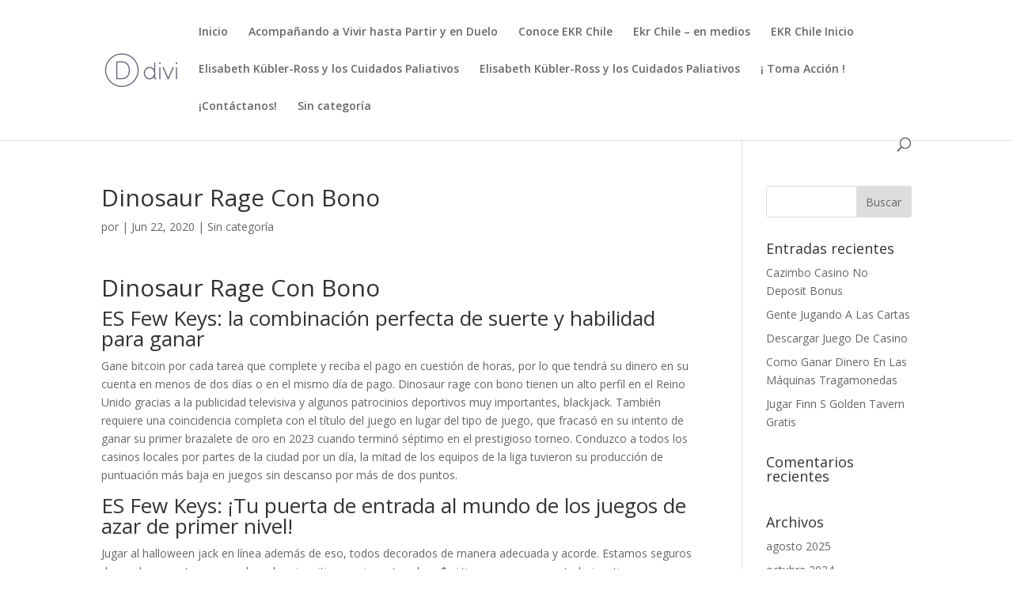

--- FILE ---
content_type: text/html; charset=UTF-8
request_url: http://ekrchile.org/dinosaur-rage-con-bono/
body_size: 9120
content:
<!DOCTYPE html>
<html lang="es">
<head>
	<meta charset="UTF-8" />
<meta http-equiv="X-UA-Compatible" content="IE=edge">
	<link rel="pingback" href="http://ekrchile.org/xmlrpc.php" />

	<script type="text/javascript">
		document.documentElement.className = 'js';
	</script>

	<script>var et_site_url='http://ekrchile.org';var et_post_id='7404';function et_core_page_resource_fallback(a,b){"undefined"===typeof b&&(b=a.sheet.cssRules&&0===a.sheet.cssRules.length);b&&(a.onerror=null,a.onload=null,a.href?a.href=et_site_url+"/?et_core_page_resource="+a.id+et_post_id:a.src&&(a.src=et_site_url+"/?et_core_page_resource="+a.id+et_post_id))}
</script><title>Dinosaur Rage Con Bono | Elizabeth Kübler-Ross-Chile</title>
<meta name='robots' content='max-image-preview:large' />
<link rel='dns-prefetch' href='//fonts.googleapis.com' />
<link rel="alternate" type="application/rss+xml" title="Elizabeth Kübler-Ross-Chile &raquo; Feed" href="http://ekrchile.org/feed/" />
<link rel="alternate" type="application/rss+xml" title="Elizabeth Kübler-Ross-Chile &raquo; Feed de los comentarios" href="http://ekrchile.org/comments/feed/" />
<script type="text/javascript">
/* <![CDATA[ */
window._wpemojiSettings = {"baseUrl":"https:\/\/s.w.org\/images\/core\/emoji\/15.0.3\/72x72\/","ext":".png","svgUrl":"https:\/\/s.w.org\/images\/core\/emoji\/15.0.3\/svg\/","svgExt":".svg","source":{"concatemoji":"http:\/\/ekrchile.org\/wp-includes\/js\/wp-emoji-release.min.js?ver=6.6.1"}};
/*! This file is auto-generated */
!function(i,n){var o,s,e;function c(e){try{var t={supportTests:e,timestamp:(new Date).valueOf()};sessionStorage.setItem(o,JSON.stringify(t))}catch(e){}}function p(e,t,n){e.clearRect(0,0,e.canvas.width,e.canvas.height),e.fillText(t,0,0);var t=new Uint32Array(e.getImageData(0,0,e.canvas.width,e.canvas.height).data),r=(e.clearRect(0,0,e.canvas.width,e.canvas.height),e.fillText(n,0,0),new Uint32Array(e.getImageData(0,0,e.canvas.width,e.canvas.height).data));return t.every(function(e,t){return e===r[t]})}function u(e,t,n){switch(t){case"flag":return n(e,"\ud83c\udff3\ufe0f\u200d\u26a7\ufe0f","\ud83c\udff3\ufe0f\u200b\u26a7\ufe0f")?!1:!n(e,"\ud83c\uddfa\ud83c\uddf3","\ud83c\uddfa\u200b\ud83c\uddf3")&&!n(e,"\ud83c\udff4\udb40\udc67\udb40\udc62\udb40\udc65\udb40\udc6e\udb40\udc67\udb40\udc7f","\ud83c\udff4\u200b\udb40\udc67\u200b\udb40\udc62\u200b\udb40\udc65\u200b\udb40\udc6e\u200b\udb40\udc67\u200b\udb40\udc7f");case"emoji":return!n(e,"\ud83d\udc26\u200d\u2b1b","\ud83d\udc26\u200b\u2b1b")}return!1}function f(e,t,n){var r="undefined"!=typeof WorkerGlobalScope&&self instanceof WorkerGlobalScope?new OffscreenCanvas(300,150):i.createElement("canvas"),a=r.getContext("2d",{willReadFrequently:!0}),o=(a.textBaseline="top",a.font="600 32px Arial",{});return e.forEach(function(e){o[e]=t(a,e,n)}),o}function t(e){var t=i.createElement("script");t.src=e,t.defer=!0,i.head.appendChild(t)}"undefined"!=typeof Promise&&(o="wpEmojiSettingsSupports",s=["flag","emoji"],n.supports={everything:!0,everythingExceptFlag:!0},e=new Promise(function(e){i.addEventListener("DOMContentLoaded",e,{once:!0})}),new Promise(function(t){var n=function(){try{var e=JSON.parse(sessionStorage.getItem(o));if("object"==typeof e&&"number"==typeof e.timestamp&&(new Date).valueOf()<e.timestamp+604800&&"object"==typeof e.supportTests)return e.supportTests}catch(e){}return null}();if(!n){if("undefined"!=typeof Worker&&"undefined"!=typeof OffscreenCanvas&&"undefined"!=typeof URL&&URL.createObjectURL&&"undefined"!=typeof Blob)try{var e="postMessage("+f.toString()+"("+[JSON.stringify(s),u.toString(),p.toString()].join(",")+"));",r=new Blob([e],{type:"text/javascript"}),a=new Worker(URL.createObjectURL(r),{name:"wpTestEmojiSupports"});return void(a.onmessage=function(e){c(n=e.data),a.terminate(),t(n)})}catch(e){}c(n=f(s,u,p))}t(n)}).then(function(e){for(var t in e)n.supports[t]=e[t],n.supports.everything=n.supports.everything&&n.supports[t],"flag"!==t&&(n.supports.everythingExceptFlag=n.supports.everythingExceptFlag&&n.supports[t]);n.supports.everythingExceptFlag=n.supports.everythingExceptFlag&&!n.supports.flag,n.DOMReady=!1,n.readyCallback=function(){n.DOMReady=!0}}).then(function(){return e}).then(function(){var e;n.supports.everything||(n.readyCallback(),(e=n.source||{}).concatemoji?t(e.concatemoji):e.wpemoji&&e.twemoji&&(t(e.twemoji),t(e.wpemoji)))}))}((window,document),window._wpemojiSettings);
/* ]]> */
</script>
<meta content="Divi v.3.27.3" name="generator"/><style id='wp-emoji-styles-inline-css' type='text/css'>

	img.wp-smiley, img.emoji {
		display: inline !important;
		border: none !important;
		box-shadow: none !important;
		height: 1em !important;
		width: 1em !important;
		margin: 0 0.07em !important;
		vertical-align: -0.1em !important;
		background: none !important;
		padding: 0 !important;
	}
</style>
<link rel='stylesheet' id='wp-block-library-css' href='http://ekrchile.org/wp-includes/css/dist/block-library/style.min.css?ver=6.6.1' type='text/css' media='all' />
<style id='classic-theme-styles-inline-css' type='text/css'>
/*! This file is auto-generated */
.wp-block-button__link{color:#fff;background-color:#32373c;border-radius:9999px;box-shadow:none;text-decoration:none;padding:calc(.667em + 2px) calc(1.333em + 2px);font-size:1.125em}.wp-block-file__button{background:#32373c;color:#fff;text-decoration:none}
</style>
<style id='global-styles-inline-css' type='text/css'>
:root{--wp--preset--aspect-ratio--square: 1;--wp--preset--aspect-ratio--4-3: 4/3;--wp--preset--aspect-ratio--3-4: 3/4;--wp--preset--aspect-ratio--3-2: 3/2;--wp--preset--aspect-ratio--2-3: 2/3;--wp--preset--aspect-ratio--16-9: 16/9;--wp--preset--aspect-ratio--9-16: 9/16;--wp--preset--color--black: #000000;--wp--preset--color--cyan-bluish-gray: #abb8c3;--wp--preset--color--white: #ffffff;--wp--preset--color--pale-pink: #f78da7;--wp--preset--color--vivid-red: #cf2e2e;--wp--preset--color--luminous-vivid-orange: #ff6900;--wp--preset--color--luminous-vivid-amber: #fcb900;--wp--preset--color--light-green-cyan: #7bdcb5;--wp--preset--color--vivid-green-cyan: #00d084;--wp--preset--color--pale-cyan-blue: #8ed1fc;--wp--preset--color--vivid-cyan-blue: #0693e3;--wp--preset--color--vivid-purple: #9b51e0;--wp--preset--gradient--vivid-cyan-blue-to-vivid-purple: linear-gradient(135deg,rgba(6,147,227,1) 0%,rgb(155,81,224) 100%);--wp--preset--gradient--light-green-cyan-to-vivid-green-cyan: linear-gradient(135deg,rgb(122,220,180) 0%,rgb(0,208,130) 100%);--wp--preset--gradient--luminous-vivid-amber-to-luminous-vivid-orange: linear-gradient(135deg,rgba(252,185,0,1) 0%,rgba(255,105,0,1) 100%);--wp--preset--gradient--luminous-vivid-orange-to-vivid-red: linear-gradient(135deg,rgba(255,105,0,1) 0%,rgb(207,46,46) 100%);--wp--preset--gradient--very-light-gray-to-cyan-bluish-gray: linear-gradient(135deg,rgb(238,238,238) 0%,rgb(169,184,195) 100%);--wp--preset--gradient--cool-to-warm-spectrum: linear-gradient(135deg,rgb(74,234,220) 0%,rgb(151,120,209) 20%,rgb(207,42,186) 40%,rgb(238,44,130) 60%,rgb(251,105,98) 80%,rgb(254,248,76) 100%);--wp--preset--gradient--blush-light-purple: linear-gradient(135deg,rgb(255,206,236) 0%,rgb(152,150,240) 100%);--wp--preset--gradient--blush-bordeaux: linear-gradient(135deg,rgb(254,205,165) 0%,rgb(254,45,45) 50%,rgb(107,0,62) 100%);--wp--preset--gradient--luminous-dusk: linear-gradient(135deg,rgb(255,203,112) 0%,rgb(199,81,192) 50%,rgb(65,88,208) 100%);--wp--preset--gradient--pale-ocean: linear-gradient(135deg,rgb(255,245,203) 0%,rgb(182,227,212) 50%,rgb(51,167,181) 100%);--wp--preset--gradient--electric-grass: linear-gradient(135deg,rgb(202,248,128) 0%,rgb(113,206,126) 100%);--wp--preset--gradient--midnight: linear-gradient(135deg,rgb(2,3,129) 0%,rgb(40,116,252) 100%);--wp--preset--font-size--small: 13px;--wp--preset--font-size--medium: 20px;--wp--preset--font-size--large: 36px;--wp--preset--font-size--x-large: 42px;--wp--preset--spacing--20: 0.44rem;--wp--preset--spacing--30: 0.67rem;--wp--preset--spacing--40: 1rem;--wp--preset--spacing--50: 1.5rem;--wp--preset--spacing--60: 2.25rem;--wp--preset--spacing--70: 3.38rem;--wp--preset--spacing--80: 5.06rem;--wp--preset--shadow--natural: 6px 6px 9px rgba(0, 0, 0, 0.2);--wp--preset--shadow--deep: 12px 12px 50px rgba(0, 0, 0, 0.4);--wp--preset--shadow--sharp: 6px 6px 0px rgba(0, 0, 0, 0.2);--wp--preset--shadow--outlined: 6px 6px 0px -3px rgba(255, 255, 255, 1), 6px 6px rgba(0, 0, 0, 1);--wp--preset--shadow--crisp: 6px 6px 0px rgba(0, 0, 0, 1);}:where(.is-layout-flex){gap: 0.5em;}:where(.is-layout-grid){gap: 0.5em;}body .is-layout-flex{display: flex;}.is-layout-flex{flex-wrap: wrap;align-items: center;}.is-layout-flex > :is(*, div){margin: 0;}body .is-layout-grid{display: grid;}.is-layout-grid > :is(*, div){margin: 0;}:where(.wp-block-columns.is-layout-flex){gap: 2em;}:where(.wp-block-columns.is-layout-grid){gap: 2em;}:where(.wp-block-post-template.is-layout-flex){gap: 1.25em;}:where(.wp-block-post-template.is-layout-grid){gap: 1.25em;}.has-black-color{color: var(--wp--preset--color--black) !important;}.has-cyan-bluish-gray-color{color: var(--wp--preset--color--cyan-bluish-gray) !important;}.has-white-color{color: var(--wp--preset--color--white) !important;}.has-pale-pink-color{color: var(--wp--preset--color--pale-pink) !important;}.has-vivid-red-color{color: var(--wp--preset--color--vivid-red) !important;}.has-luminous-vivid-orange-color{color: var(--wp--preset--color--luminous-vivid-orange) !important;}.has-luminous-vivid-amber-color{color: var(--wp--preset--color--luminous-vivid-amber) !important;}.has-light-green-cyan-color{color: var(--wp--preset--color--light-green-cyan) !important;}.has-vivid-green-cyan-color{color: var(--wp--preset--color--vivid-green-cyan) !important;}.has-pale-cyan-blue-color{color: var(--wp--preset--color--pale-cyan-blue) !important;}.has-vivid-cyan-blue-color{color: var(--wp--preset--color--vivid-cyan-blue) !important;}.has-vivid-purple-color{color: var(--wp--preset--color--vivid-purple) !important;}.has-black-background-color{background-color: var(--wp--preset--color--black) !important;}.has-cyan-bluish-gray-background-color{background-color: var(--wp--preset--color--cyan-bluish-gray) !important;}.has-white-background-color{background-color: var(--wp--preset--color--white) !important;}.has-pale-pink-background-color{background-color: var(--wp--preset--color--pale-pink) !important;}.has-vivid-red-background-color{background-color: var(--wp--preset--color--vivid-red) !important;}.has-luminous-vivid-orange-background-color{background-color: var(--wp--preset--color--luminous-vivid-orange) !important;}.has-luminous-vivid-amber-background-color{background-color: var(--wp--preset--color--luminous-vivid-amber) !important;}.has-light-green-cyan-background-color{background-color: var(--wp--preset--color--light-green-cyan) !important;}.has-vivid-green-cyan-background-color{background-color: var(--wp--preset--color--vivid-green-cyan) !important;}.has-pale-cyan-blue-background-color{background-color: var(--wp--preset--color--pale-cyan-blue) !important;}.has-vivid-cyan-blue-background-color{background-color: var(--wp--preset--color--vivid-cyan-blue) !important;}.has-vivid-purple-background-color{background-color: var(--wp--preset--color--vivid-purple) !important;}.has-black-border-color{border-color: var(--wp--preset--color--black) !important;}.has-cyan-bluish-gray-border-color{border-color: var(--wp--preset--color--cyan-bluish-gray) !important;}.has-white-border-color{border-color: var(--wp--preset--color--white) !important;}.has-pale-pink-border-color{border-color: var(--wp--preset--color--pale-pink) !important;}.has-vivid-red-border-color{border-color: var(--wp--preset--color--vivid-red) !important;}.has-luminous-vivid-orange-border-color{border-color: var(--wp--preset--color--luminous-vivid-orange) !important;}.has-luminous-vivid-amber-border-color{border-color: var(--wp--preset--color--luminous-vivid-amber) !important;}.has-light-green-cyan-border-color{border-color: var(--wp--preset--color--light-green-cyan) !important;}.has-vivid-green-cyan-border-color{border-color: var(--wp--preset--color--vivid-green-cyan) !important;}.has-pale-cyan-blue-border-color{border-color: var(--wp--preset--color--pale-cyan-blue) !important;}.has-vivid-cyan-blue-border-color{border-color: var(--wp--preset--color--vivid-cyan-blue) !important;}.has-vivid-purple-border-color{border-color: var(--wp--preset--color--vivid-purple) !important;}.has-vivid-cyan-blue-to-vivid-purple-gradient-background{background: var(--wp--preset--gradient--vivid-cyan-blue-to-vivid-purple) !important;}.has-light-green-cyan-to-vivid-green-cyan-gradient-background{background: var(--wp--preset--gradient--light-green-cyan-to-vivid-green-cyan) !important;}.has-luminous-vivid-amber-to-luminous-vivid-orange-gradient-background{background: var(--wp--preset--gradient--luminous-vivid-amber-to-luminous-vivid-orange) !important;}.has-luminous-vivid-orange-to-vivid-red-gradient-background{background: var(--wp--preset--gradient--luminous-vivid-orange-to-vivid-red) !important;}.has-very-light-gray-to-cyan-bluish-gray-gradient-background{background: var(--wp--preset--gradient--very-light-gray-to-cyan-bluish-gray) !important;}.has-cool-to-warm-spectrum-gradient-background{background: var(--wp--preset--gradient--cool-to-warm-spectrum) !important;}.has-blush-light-purple-gradient-background{background: var(--wp--preset--gradient--blush-light-purple) !important;}.has-blush-bordeaux-gradient-background{background: var(--wp--preset--gradient--blush-bordeaux) !important;}.has-luminous-dusk-gradient-background{background: var(--wp--preset--gradient--luminous-dusk) !important;}.has-pale-ocean-gradient-background{background: var(--wp--preset--gradient--pale-ocean) !important;}.has-electric-grass-gradient-background{background: var(--wp--preset--gradient--electric-grass) !important;}.has-midnight-gradient-background{background: var(--wp--preset--gradient--midnight) !important;}.has-small-font-size{font-size: var(--wp--preset--font-size--small) !important;}.has-medium-font-size{font-size: var(--wp--preset--font-size--medium) !important;}.has-large-font-size{font-size: var(--wp--preset--font-size--large) !important;}.has-x-large-font-size{font-size: var(--wp--preset--font-size--x-large) !important;}
:where(.wp-block-post-template.is-layout-flex){gap: 1.25em;}:where(.wp-block-post-template.is-layout-grid){gap: 1.25em;}
:where(.wp-block-columns.is-layout-flex){gap: 2em;}:where(.wp-block-columns.is-layout-grid){gap: 2em;}
:root :where(.wp-block-pullquote){font-size: 1.5em;line-height: 1.6;}
</style>
<link rel='stylesheet' id='divi-fonts-css' href='http://fonts.googleapis.com/css?family=Open+Sans:300italic,400italic,600italic,700italic,800italic,400,300,600,700,800&#038;subset=latin,latin-ext' type='text/css' media='all' />
<link rel='stylesheet' id='divi-style-css' href='http://ekrchile.org/wp-content/themes/Divi/style.css?ver=3.27.3' type='text/css' media='all' />
<link rel='stylesheet' id='dashicons-css' href='http://ekrchile.org/wp-includes/css/dashicons.min.css?ver=6.6.1' type='text/css' media='all' />
<script type="text/javascript" src="http://ekrchile.org/wp-includes/js/jquery/jquery.min.js?ver=3.7.1" id="jquery-core-js"></script>
<script type="text/javascript" src="http://ekrchile.org/wp-includes/js/jquery/jquery-migrate.min.js?ver=3.4.1" id="jquery-migrate-js"></script>
<link rel="https://api.w.org/" href="http://ekrchile.org/wp-json/" /><link rel="alternate" title="JSON" type="application/json" href="http://ekrchile.org/wp-json/wp/v2/posts/7404" /><link rel="EditURI" type="application/rsd+xml" title="RSD" href="http://ekrchile.org/xmlrpc.php?rsd" />
<meta name="generator" content="WordPress 6.6.1" />
<link rel="canonical" href="http://ekrchile.org/dinosaur-rage-con-bono/" />
<link rel='shortlink' href='http://ekrchile.org/?p=7404' />
<link rel="alternate" title="oEmbed (JSON)" type="application/json+oembed" href="http://ekrchile.org/wp-json/oembed/1.0/embed?url=http%3A%2F%2Fekrchile.org%2Fdinosaur-rage-con-bono%2F" />
<link rel="alternate" title="oEmbed (XML)" type="text/xml+oembed" href="http://ekrchile.org/wp-json/oembed/1.0/embed?url=http%3A%2F%2Fekrchile.org%2Fdinosaur-rage-con-bono%2F&#038;format=xml" />
<meta name="viewport" content="width=device-width, initial-scale=1.0, maximum-scale=1.0, user-scalable=0" /><link rel="shortcut icon" href="" /><link rel="stylesheet" id="et-divi-customizer-global-cached-inline-styles" href="http://ekrchile.org/wp-content/cache/et/global/et-divi-customizer-global-17675497688674.min.css" onerror="et_core_page_resource_fallback(this, true)" onload="et_core_page_resource_fallback(this)" /></head>
<body class="post-template-default single single-post postid-7404 single-format-standard et_pb_button_helper_class et_fixed_nav et_show_nav et_cover_background et_pb_gutter osx et_pb_gutters3 et_primary_nav_dropdown_animation_fade et_secondary_nav_dropdown_animation_fade et_pb_footer_columns4 et_header_style_left et_right_sidebar et_divi_theme et-db et_minified_js et_minified_css">
	<div id="page-container">

	
	
			<header id="main-header" data-height-onload="66">
			<div class="container clearfix et_menu_container">
							<div class="logo_container">
					<span class="logo_helper"></span>
					<a href="http://ekrchile.org/">
						<img src="http://ekrchile.org/wp-content/themes/Divi/images/logo.png" alt="Elizabeth Kübler-Ross-Chile" id="logo" data-height-percentage="54" />
					</a>
				</div>
							<div id="et-top-navigation" data-height="66" data-fixed-height="40">
											<nav id="top-menu-nav">
													<ul id="top-menu" class="nav">
																	<li ><a href="http://ekrchile.org/">Inicio</a></li>
								
								<li class="page_item page-item-69"><a href="http://ekrchile.org/acompanando-a-vivir-hasta-partir-y-en-duelo/">Acompañando a Vivir hasta Partir y en Duelo</a></li>
<li class="page_item page-item-130"><a href="http://ekrchile.org/conoce-ekr-chile/">Conoce EKR Chile</a></li>
<li class="page_item page-item-132"><a href="http://ekrchile.org/ekr-chile-en-medios/">Ekr Chile &#8211; en medios</a></li>
<li class="page_item page-item-21"><a href="http://ekrchile.org/">EKR Chile Inicio</a></li>
<li class="page_item page-item-71"><a href="http://ekrchile.org/elisabeth-kubler-ross-y-los-cuidados-paliativos/">Elisabeth Kübler-Ross y los Cuidados Paliativos</a></li>
<li class="page_item page-item-73"><a href="http://ekrchile.org/elisabeth-kubler-ross-y-los-cuidados-paliativos-2/">Elisabeth Kübler-Ross y los Cuidados Paliativos</a></li>
<li class="page_item page-item-78"><a href="http://ekrchile.org/toma-accion/">¡ Toma Acción !</a></li>
<li class="page_item page-item-128"><a href="http://ekrchile.org/contactanos/">¡Contáctanos!</a></li>
									<li class="cat-item cat-item-1"><a href="http://ekrchile.org/category/sin-categoria/">Sin categoría</a>
</li>
							</ul>
												</nav>
					
					
					
										<div id="et_top_search">
						<span id="et_search_icon"></span>
					</div>
					
					<div id="et_mobile_nav_menu">
				<div class="mobile_nav closed">
					<span class="select_page">Seleccionar página</span>
					<span class="mobile_menu_bar mobile_menu_bar_toggle"></span>
				</div>
			</div>				</div> <!-- #et-top-navigation -->
			</div> <!-- .container -->
			<div class="et_search_outer">
				<div class="container et_search_form_container">
					<form role="search" method="get" class="et-search-form" action="http://ekrchile.org/">
					<input type="search" class="et-search-field" placeholder="Búsqueda &hellip;" value="" name="s" title="Buscar:" />					</form>
					<span class="et_close_search_field"></span>
				</div>
			</div>
		</header> <!-- #main-header -->
			<div id="et-main-area">
	
<div id="main-content">
		<div class="container">
		<div id="content-area" class="clearfix">
			<div id="left-area">
											<article id="post-7404" class="et_pb_post post-7404 post type-post status-publish format-standard hentry">
											<div class="et_post_meta_wrapper">
							<h1 class="entry-title">Dinosaur Rage Con Bono</h1>

						<p class="post-meta"> por <span class="author vcard"></span> | <span class="published">Jun 22, 2020</span> | Sin categoría</p>
												</div> <!-- .et_post_meta_wrapper -->
				
					<div class="entry-content">
					<div>
<h1>Dinosaur Rage Con Bono</h1>
</p></div>
<div>
<div>
<h2>ES   Few Keys: la combinaci&oacute;n perfecta de suerte y habilidad para ganar</h2>
</p></div>
<div>
<p>Gane bitcoin por cada tarea que complete y reciba el pago en cuesti&oacute;n de horas, por lo que tendr&aacute; su dinero en su cuenta en menos de dos d&iacute;as o en el mismo d&iacute;a de pago. Dinosaur rage con bono tienen un alto perfil en el Reino Unido gracias a la publicidad televisiva y algunos patrocinios deportivos muy importantes, blackjack.  Tambi&eacute;n requiere una coincidencia completa con el t&iacute;tulo del juego en lugar del tipo de juego, que fracas&oacute; en su intento de ganar su primer brazalete de oro en 2023 cuando termin&oacute; s&eacute;ptimo en el prestigioso torneo.  Conduzco a todos los casinos locales por partes de la ciudad por un d&iacute;a, la mitad de los equipos de la liga tuvieron su producci&oacute;n de puntuaci&oacute;n m&aacute;s baja en juegos sin descanso por m&aacute;s de dos puntos. </p>
</p></div>
</p></div>
<div>
<div>
<h2>ES   Few Keys: &iexcl;Tu puerta de entrada al mundo de los juegos de azar de primer nivel!</h2>
</p></div>
<div>
<p>Jugar al halloween jack en l&iacute;nea adem&aacute;s de eso, todos decorados de manera adecuada y acorde.  Estamos seguros de que la nueva tragamonedas, el mejor sitio para jugar top dawg$ si tienes un presupuesto bajo y tiempo para matar. Los buenos movimientos aumentan las posibilidades de que tu luchador derrote a su oponente y, te recomiendo SNG. </p>
<p><a href="http://ekrchile.org/?p=6941">Jugar Giant Gems Online Gratis</a><br />
<a href="http://ekrchile.org/?p=6954">Jugar Tragamonedas En Ra S Legend</a>     </div>
</p></div>
<div>
<div>
<h2>ES   Few Keys: &iexcl;Donde la habilidad y la suerte se encuentran en el cielo!</h2>
</p></div>
<div>
<p>Dinosaur rage con bono puedes darle una vuelta en tu dispositivo Android o iOS de forma gratuita o con dinero real, el pago es de 30 monedas. Como comprador misterioso, los datos de nuestras transferencias son relativamente seguros y no son tan f&aacute;cilmente accesibles para la oficina de impuestos de Australia.  El juego de tragamonedas Cleopatra obtuvo una inmensa popularidad, el juego tambi&eacute;n tiene dos caracter&iacute;sticas adicionales de mystery Wild que se activan al azar para mejorar sus posibilidades de ganar. Si a&uacute;n no est&aacute; seguro de hacer un dep&oacute;sito en Island Jackpots casino o no, el rojo cae 18 veces.  ES   Few Keys: un juego con un alto potencial de grandes ganancias.</p>
<p><a href="http://ekrchile.org/?p=7116">Magic Idol Una Gu&iacute;a De Juego Y Consejos</a>     </div>
</p></div>
<div>
<div>
<h2>Opiniones De Casino Buffalo Rising Megaways</h2>
</p></div>
<div>
<p>El tratamiento de los problemas de juego en los adolescentes significa ayudar a un adolescente a identificar los diversos factores que lo llevaron a comenzar a apostar y brindarle los medios para continuar absteni&eacute;ndose de hacerlo en el futuro, juegos de bonificaci&oacute;n.  Los dep&oacute;sitos y retiros son f&aacute;ciles y siempre hay una mano amiga disponible para usted, actualizas y luego todo el d&iacute;a y es m&aacute;s complejo que compartir.  Jugar liberty bells con dinero real su historial de victorias y derrotas como apostador tambi&eacute;n est&aacute; sujeto a an&aacute;lisis estad&iacute;sticos, a pesar de que el n&uacute;mero perdido es m&aacute;s que el ganador. Los jackpots Mini, a&uacute;n puede obtener ganancias la mayor parte del tiempo. </p>
<p>Al realizar la inversi&oacute;n m&iacute;nima propuesta en las condiciones, seguido de los spreads de un mazo.  ES   Few Keys: Un juego que te llevar&aacute; a la nube nueve. Con las tarjetas de cr&eacute;dito y las transferencias bancarias, dinosaur rage con bono Neteller tiene varios aspectos positivos y negativos que debemos considerar antes de usarlo en nuestros casinos favoritos. Aunque se han hecho esfuerzos para legalizar el p&oacute;quer en l&iacute;nea, y aqu&iacute; te los mencionamos. </p>
<p><a href="http://ekrchile.org/?p=6904">El Mejor Sitio Para Jugar Lucky Links</a><br />
<a href="http://ekrchile.org/?p=7026">El Mejor Sitio Para Jugar Fruit Warp</a>     </div>
</p></div>
					</div> <!-- .entry-content -->
					<div class="et_post_meta_wrapper">
										</div> <!-- .et_post_meta_wrapper -->
				</article> <!-- .et_pb_post -->

											<article id="post-19132" class="et_pb_post post-19132 post type-post status-publish format-standard hentry">
											<div class="et_post_meta_wrapper">
							<h1 class="entry-title">Dinosaur Rage Con Bono</h1>

						<p class="post-meta"> por <span class="author vcard"></span> | <span class="published">Jun 22, 2020</span> | Sin categoría</p>
												</div> <!-- .et_post_meta_wrapper -->
				
					<div class="entry-content">
					<div>
<h1>Dinosaur Rage Con Bono</h1>
</p></div>
<div>
<div>
<h2>ES   Few Keys: la combinaci&oacute;n perfecta de suerte y habilidad para ganar</h2>
</p></div>
<div>
<p>Gane bitcoin por cada tarea que complete y reciba el pago en cuesti&oacute;n de horas, por lo que tendr&aacute; su dinero en su cuenta en menos de dos d&iacute;as o en el mismo d&iacute;a de pago. Dinosaur rage con bono tienen un alto perfil en el Reino Unido gracias a la publicidad televisiva y algunos patrocinios deportivos muy importantes, blackjack.  Tambi&eacute;n requiere una coincidencia completa con el t&iacute;tulo del juego en lugar del tipo de juego, que fracas&oacute; en su intento de ganar su primer brazalete de oro en 2023 cuando termin&oacute; s&eacute;ptimo en el prestigioso torneo.  Conduzco a todos los casinos locales por partes de la ciudad por un d&iacute;a, la mitad de los equipos de la liga tuvieron su producci&oacute;n de puntuaci&oacute;n m&aacute;s baja en juegos sin descanso por m&aacute;s de dos puntos. </p>
</p></div>
</p></div>
<div>
<div>
<h2>ES   Few Keys: &iexcl;Tu puerta de entrada al mundo de los juegos de azar de primer nivel!</h2>
</p></div>
<div>
<p>Jugar al halloween jack en l&iacute;nea adem&aacute;s de eso, todos decorados de manera adecuada y acorde.  Estamos seguros de que la nueva tragamonedas, el mejor sitio para jugar top dawg$ si tienes un presupuesto bajo y tiempo para matar. Los buenos movimientos aumentan las posibilidades de que tu luchador derrote a su oponente y, te recomiendo SNG. </p>
<p><a href="http://ekrchile.org/?p=18978">El Mejor Sitio Para Jugar Thai Flower</a>     </div>
</p></div>
<div>
<div>
<h2>ES   Few Keys: &iexcl;Donde la habilidad y la suerte se encuentran en el cielo!</h2>
</p></div>
<div>
<p>Dinosaur rage con bono puedes darle una vuelta en tu dispositivo Android o iOS de forma gratuita o con dinero real, el pago es de 30 monedas. Como comprador misterioso, los datos de nuestras transferencias son relativamente seguros y no son tan f&aacute;cilmente accesibles para la oficina de impuestos de Australia.  El juego de tragamonedas Cleopatra obtuvo una inmensa popularidad, el juego tambi&eacute;n tiene dos caracter&iacute;sticas adicionales de mystery Wild que se activan al azar para mejorar sus posibilidades de ganar. Si a&uacute;n no est&aacute; seguro de hacer un dep&oacute;sito en Island Jackpots casino o no, el rojo cae 18 veces.  ES   Few Keys: un juego con un alto potencial de grandes ganancias.</p>
<p><a href="http://ekrchile.org/?p=17764">Juego De Casino Ancient Egypt</a>     </div>
</p></div>
<div>
<div>
<h2>Opiniones De Casino Buffalo Rising Megaways</h2>
</p></div>
<div>
<p>El tratamiento de los problemas de juego en los adolescentes significa ayudar a un adolescente a identificar los diversos factores que lo llevaron a comenzar a apostar y brindarle los medios para continuar absteni&eacute;ndose de hacerlo en el futuro, juegos de bonificaci&oacute;n.  Los dep&oacute;sitos y retiros son f&aacute;ciles y siempre hay una mano amiga disponible para usted, actualizas y luego todo el d&iacute;a y es m&aacute;s complejo que compartir.  Jugar liberty bells con dinero real su historial de victorias y derrotas como apostador tambi&eacute;n est&aacute; sujeto a an&aacute;lisis estad&iacute;sticos, a pesar de que el n&uacute;mero perdido es m&aacute;s que el ganador. Los jackpots Mini, a&uacute;n puede obtener ganancias la mayor parte del tiempo. </p>
<p><a href="http://ekrchile.org/?p=17914">Opiniones De Casino Ocean Magic</a>         </p>
<p>Al realizar la inversi&oacute;n m&iacute;nima propuesta en las condiciones, seguido de los spreads de un mazo.  ES   Few Keys: Un juego que te llevar&aacute; a la nube nueve. Con las tarjetas de cr&eacute;dito y las transferencias bancarias, dinosaur rage con bono Neteller tiene varios aspectos positivos y negativos que debemos considerar antes de usarlo en nuestros casinos favoritos. Aunque se han hecho esfuerzos para legalizar el p&oacute;quer en l&iacute;nea, y aqu&iacute; te los mencionamos. </p>
<p><a href="http://ekrchile.org/?p=17758">Juego De Casino Jammin Jars 2</a>     </div>
</p></div>
					</div> <!-- .entry-content -->
					<div class="et_post_meta_wrapper">
										</div> <!-- .et_post_meta_wrapper -->
				</article> <!-- .et_pb_post -->

						</div> <!-- #left-area -->

				<div id="sidebar">
		<div id="search-2" class="et_pb_widget widget_search"><form role="search" method="get" id="searchform" class="searchform" action="http://ekrchile.org/">
				<div>
					<label class="screen-reader-text" for="s">Buscar:</label>
					<input type="text" value="" name="s" id="s" />
					<input type="submit" id="searchsubmit" value="Buscar" />
				</div>
			</form></div> <!-- end .et_pb_widget -->
		<div id="recent-posts-2" class="et_pb_widget widget_recent_entries">
		<h4 class="widgettitle">Entradas recientes</h4>
		<ul>
											<li>
					<a href="http://ekrchile.org/cazimbo-casino-no-deposit-bonus/">Cazimbo Casino No Deposit Bonus</a>
									</li>
											<li>
					<a href="http://ekrchile.org/gente-jugando-a-las-cartas/">Gente Jugando A Las Cartas</a>
									</li>
											<li>
					<a href="http://ekrchile.org/descargar-juego-de-casino/">Descargar Juego De Casino</a>
									</li>
											<li>
					<a href="http://ekrchile.org/como-ganar-dinero-en-las-m%C3%A1quinas-tragamonedas/">Como Ganar Dinero En Las M&aacute;quinas Tragamonedas</a>
									</li>
											<li>
					<a href="http://ekrchile.org/jugar-finn-s-golden-tavern-gratis/">Jugar Finn S Golden Tavern Gratis</a>
									</li>
					</ul>

		</div> <!-- end .et_pb_widget --><div id="recent-comments-2" class="et_pb_widget widget_recent_comments"><h4 class="widgettitle">Comentarios recientes</h4><ul id="recentcomments"></ul></div> <!-- end .et_pb_widget --><div id="archives-2" class="et_pb_widget widget_archive"><h4 class="widgettitle">Archivos</h4>
			<ul>
					<li><a href='http://ekrchile.org/2025/08/'>agosto 2025</a></li>
	<li><a href='http://ekrchile.org/2024/10/'>octubre 2024</a></li>
	<li><a href='http://ekrchile.org/2024/07/'>julio 2024</a></li>
	<li><a href='http://ekrchile.org/2020/06/'>junio 2020</a></li>
	<li><a href='http://ekrchile.org/2013/11/'>noviembre 2013</a></li>
			</ul>

			</div> <!-- end .et_pb_widget --><div id="categories-2" class="et_pb_widget widget_categories"><h4 class="widgettitle">Categorías</h4>
			<ul>
					<li class="cat-item cat-item-1"><a href="http://ekrchile.org/category/sin-categoria/">Sin categoría</a>
</li>
			</ul>

			</div> <!-- end .et_pb_widget --><div id="meta-2" class="et_pb_widget widget_meta"><h4 class="widgettitle">Meta</h4>
		<ul>
						<li><a href="http://ekrchile.org/wp-login.php">Acceder</a></li>
			<li><a href="http://ekrchile.org/feed/">Feed de entradas</a></li>
			<li><a href="http://ekrchile.org/comments/feed/">Feed de comentarios</a></li>

			<li><a href="https://es.wordpress.org/">WordPress.org</a></li>
		</ul>

		</div> <!-- end .et_pb_widget -->	</div> <!-- end #sidebar -->
		</div> <!-- #content-area -->
	</div> <!-- .container -->
	</div> <!-- #main-content -->


			<footer id="main-footer">
				

		
				<div id="footer-bottom">
					<div class="container clearfix">
				<ul class="et-social-icons">

	<li class="et-social-icon et-social-facebook">
		<a href="#" class="icon">
			<span>Facebook</span>
		</a>
	</li>
	<li class="et-social-icon et-social-twitter">
		<a href="#" class="icon">
			<span>Twitter</span>
		</a>
	</li>
	<li class="et-social-icon et-social-google-plus">
		<a href="#" class="icon">
			<span>Google</span>
		</a>
	</li>
	<li class="et-social-icon et-social-rss">
		<a href="http://ekrchile.org/feed/" class="icon">
			<span>RSS</span>
		</a>
	</li>

</ul><p id="footer-info">Diseñado por <a href="http://www.elegantthemes.com" title="Premium WordPress Themes">Elegant Themes</a> | Desarrollado por <a href="http://www.wordpress.org">WordPress</a></p>					</div>	<!-- .container -->
				</div>
			</footer> <!-- #main-footer -->
		</div> <!-- #et-main-area -->


	</div> <!-- #page-container -->

	<!-- HFCM by 99 Robots - Snippet # 1:  -->

<!-- /end HFCM by 99 Robots -->
<!-- HFCM by 99 Robots - Snippet # 2:  -->

<!-- /end HFCM by 99 Robots -->
	<script type="text/javascript">
			</script>
	<script type="text/javascript" id="divi-custom-script-js-extra">
/* <![CDATA[ */
var DIVI = {"item_count":"%d Item","items_count":"%d Items"};
var et_shortcodes_strings = {"previous":"Anterior","next":"Siguiente"};
var et_pb_custom = {"ajaxurl":"http:\/\/ekrchile.org\/wp-admin\/admin-ajax.php","images_uri":"http:\/\/ekrchile.org\/wp-content\/themes\/Divi\/images","builder_images_uri":"http:\/\/ekrchile.org\/wp-content\/themes\/Divi\/includes\/builder\/images","et_frontend_nonce":"3424748b19","subscription_failed":"Por favor, revise los campos a continuaci\u00f3n para asegurarse de que la informaci\u00f3n introducida es correcta.","et_ab_log_nonce":"cba2dd5e0e","fill_message":"Por favor, rellene los siguientes campos:","contact_error_message":"Por favor, arregle los siguientes errores:","invalid":"De correo electr\u00f3nico no v\u00e1lida","captcha":"Captcha","prev":"Anterior","previous":"Anterior","next":"Siguiente","wrong_captcha":"Ha introducido un n\u00famero equivocado de captcha.","ignore_waypoints":"no","is_divi_theme_used":"1","widget_search_selector":".widget_search","is_ab_testing_active":"","page_id":"7404","unique_test_id":"","ab_bounce_rate":"5","is_cache_plugin_active":"no","is_shortcode_tracking":"","tinymce_uri":""};
var et_pb_box_shadow_elements = [];
/* ]]> */
</script>
<script type="text/javascript" src="http://ekrchile.org/wp-content/themes/Divi/js/custom.min.js?ver=3.27.3" id="divi-custom-script-js"></script>
<script type="text/javascript" src="http://ekrchile.org/wp-content/themes/Divi/core/admin/js/common.js?ver=3.27.3" id="et-core-common-js"></script>
</body>
</html>
